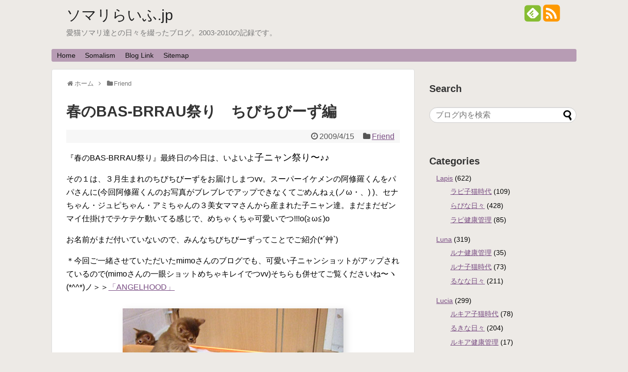

--- FILE ---
content_type: text/html; charset=UTF-8
request_url: https://somali-life.jp/2009/04/15_1516.html
body_size: 14217
content:
<!DOCTYPE html>
<html dir="ltr" lang="ja">
<head>
<meta charset="UTF-8">
<link rel="alternate" type="application/rss+xml" title="ソマリらいふ.jp RSS Feed" href="https://somali-life.jp/feed" />
<link rel="pingback" href="https://somali-life.jp/weblog/xmlrpc.php" />
<link rel="stylesheet" href="https://somali-life.jp/weblog/wp-content/themes/simplicity-child/style.css">
<link rel="stylesheet" href="https://somali-life.jp/weblog/wp-content/themes/simplicity/webfonts/css/font-awesome.min.css">
<link rel="stylesheet" href="https://somali-life.jp/weblog/wp-content/themes/simplicity/webfonts/icomoon/style.css">
<link rel="stylesheet" href="https://somali-life.jp/weblog/wp-content/themes/simplicity/css/extension.css">
<link rel="stylesheet" href="https://somali-life.jp/weblog/wp-content/themes/simplicity/css/print.css" type="text/css" media="print" />
  <link rel="stylesheet" href="https://somali-life.jp/weblog/wp-content/themes/simplicity/css/thread-simple.css">
    <meta name="viewport" content="width=1280, maximum-scale=1, user-scalable=yes">

<link rel="stylesheet" href="https://somali-life.jp/weblog/wp-content/themes/simplicity/css/sns-twitter-type.css">
<!-- OGP -->
<meta property="og:type" content="article">
<meta property="og:description" content="『春のBAS-BRRAU祭り』最終日の今日は、いよいよ子ニャン祭り〜♪♪その１は、３月生まれのちびちびーずをお届けしまつvv。スーパーイケメンの阿修羅くんをパパさんに(今回阿修羅くんのお写真がブレブレでアップできなくてごめんねぇ(ノω・、)">
<meta property="og:title" content="春のBAS-BRRAU祭り　ちびちびーず編">
<meta property="og:url" content="https://somali-life.jp/2009/04/15_1516.html">
<meta property="og:image" content="https://somali-life.jp/weblog/wp-content/uploads/2009/04/301DSCF9575.jpg">
<meta property="og:site_name" content="ソマリらいふ.jp">
<meta property="og:locale" content="ja_JP" />
<!-- /OGP -->
<!-- Twitter Card -->
<meta name="twitter:card" content="summary">
<meta name="twitter:description" content="『春のBAS-BRRAU祭り』最終日の今日は、いよいよ子ニャン祭り〜♪♪その１は、３月生まれのちびちびーずをお届けしまつvv。スーパーイケメンの阿修羅くんをパパさんに(今回阿修羅くんのお写真がブレブレでアップできなくてごめんねぇ(ノω・、)">
<meta name="twitter:title" content="春のBAS-BRRAU祭り　ちびちびーず編">
<meta name="twitter:url" content="https://somali-life.jp/2009/04/15_1516.html">
<meta name="twitter:image" content="https://somali-life.jp/weblog/wp-content/uploads/2009/04/301DSCF9575.jpg">
<meta name="twitter:domain" content="somali-life.jp">
<!-- /Twitter Card -->

<title>春のBAS-BRRAU祭り ちびちびーず編 | ソマリらいふ.jp</title>

		<!-- All in One SEO 4.2.2 -->
		<meta name="robots" content="max-snippet:-1, max-image-preview:large, max-video-preview:-1" />
		<link rel="canonical" href="https://somali-life.jp/2009/04/15_1516.html" />
		<meta name="google" content="nositelinkssearchbox" />
		<script type="application/ld+json" class="aioseo-schema">
			{"@context":"https:\/\/schema.org","@graph":[{"@type":"WebSite","@id":"https:\/\/somali-life.jp\/#website","url":"https:\/\/somali-life.jp\/","name":"\u30bd\u30de\u30ea\u3089\u3044\u3075.jp","description":"\u611b\u732b\u30bd\u30de\u30ea\u9054\u3068\u306e\u65e5\u3005\u3092\u7db4\u3063\u305f\u30d6\u30ed\u30b0\u30022003-2010\u306e\u8a18\u9332\u3067\u3059\u3002","inLanguage":"ja","publisher":{"@id":"https:\/\/somali-life.jp\/#organization"}},{"@type":"Organization","@id":"https:\/\/somali-life.jp\/#organization","name":"\u30bd\u30de\u30ea\u3089\u3044\u3075.jp","url":"https:\/\/somali-life.jp\/"},{"@type":"BreadcrumbList","@id":"https:\/\/somali-life.jp\/2009\/04\/15_1516.html#breadcrumblist","itemListElement":[{"@type":"ListItem","@id":"https:\/\/somali-life.jp\/#listItem","position":1,"item":{"@type":"WebPage","@id":"https:\/\/somali-life.jp\/","name":"\u30db\u30fc\u30e0","description":"\u30bd\u30de\u30ea\u306e\u5b50\u732b\u3068\u604b\u306b\u843d\u3061\u3001\u6c17\u4ed8\u3051\u3070\uff16\u306b\u3083\u3093\u5927\u6240\u5e2f\u3002\u5929\u306e\u90aa\u9b3c\u306a\u9577\u7537\u304b\u3089\u3001\u672b\u3063\u5b50\u55b6\u696d\u90e8\u9577\u307e\u3067\u3001\u500b\u6027\u8c4a\u304b\u306a\u30bd\u30de\u30ea\u9054\u3068\u306e\u65e5\u3005\u3092\u7db4\u3063\u305f\u611b\u732b\u30d6\u30ed\u30b0\u3002","url":"https:\/\/somali-life.jp\/"},"nextItem":"https:\/\/somali-life.jp\/2009\/#listItem"},{"@type":"ListItem","@id":"https:\/\/somali-life.jp\/2009\/#listItem","position":2,"item":{"@type":"WebPage","@id":"https:\/\/somali-life.jp\/2009\/","name":"2009","url":"https:\/\/somali-life.jp\/2009\/"},"nextItem":"https:\/\/somali-life.jp\/2009\/04\/#listItem","previousItem":"https:\/\/somali-life.jp\/#listItem"},{"@type":"ListItem","@id":"https:\/\/somali-life.jp\/2009\/04\/#listItem","position":3,"item":{"@type":"WebPage","@id":"https:\/\/somali-life.jp\/2009\/04\/","name":"April","url":"https:\/\/somali-life.jp\/2009\/04\/"},"previousItem":"https:\/\/somali-life.jp\/2009\/#listItem"}]},{"@type":"Person","@id":"https:\/\/somali-life.jp\/author\/rinpopo#author","url":"https:\/\/somali-life.jp\/author\/rinpopo","name":"Rinpopo","image":{"@type":"ImageObject","@id":"https:\/\/somali-life.jp\/2009\/04\/15_1516.html#authorImage","url":"https:\/\/secure.gravatar.com\/avatar\/c209eb1ccd7aa27842175f1e26b92fa4?s=96&d=mm&r=g","width":96,"height":96,"caption":"Rinpopo"}},{"@type":"WebPage","@id":"https:\/\/somali-life.jp\/2009\/04\/15_1516.html#webpage","url":"https:\/\/somali-life.jp\/2009\/04\/15_1516.html","name":"\u6625\u306eBAS-BRRAU\u796d\u308a \u3061\u3073\u3061\u3073\u30fc\u305a\u7de8 | \u30bd\u30de\u30ea\u3089\u3044\u3075.jp","inLanguage":"ja","isPartOf":{"@id":"https:\/\/somali-life.jp\/#website"},"breadcrumb":{"@id":"https:\/\/somali-life.jp\/2009\/04\/15_1516.html#breadcrumblist"},"author":"https:\/\/somali-life.jp\/author\/rinpopo#author","creator":"https:\/\/somali-life.jp\/author\/rinpopo#author","datePublished":"2009-04-15T13:11:59+09:00","dateModified":"2013-01-18T11:56:37+09:00"},{"@type":"Article","@id":"https:\/\/somali-life.jp\/2009\/04\/15_1516.html#article","name":"\u6625\u306eBAS-BRRAU\u796d\u308a \u3061\u3073\u3061\u3073\u30fc\u305a\u7de8 | \u30bd\u30de\u30ea\u3089\u3044\u3075.jp","inLanguage":"ja","headline":"\u6625\u306eBAS-BRRAU\u796d\u308a\u3000\u3061\u3073\u3061\u3073\u30fc\u305a\u7de8","author":{"@id":"https:\/\/somali-life.jp\/author\/rinpopo#author"},"publisher":{"@id":"https:\/\/somali-life.jp\/#organization"},"datePublished":"2009-04-15T13:11:59+09:00","dateModified":"2013-01-18T11:56:37+09:00","commentCount":4,"articleSection":"Friend, \u304a\u53cb\u9054, \u30aa\u30d5\u4f1a, \u30bd\u30de\u30ea\u306e\u5b50\u732b","mainEntityOfPage":{"@id":"https:\/\/somali-life.jp\/2009\/04\/15_1516.html#webpage"},"isPartOf":{"@id":"https:\/\/somali-life.jp\/2009\/04\/15_1516.html#webpage"},"image":{"@type":"ImageObject","@id":"https:\/\/somali-life.jp\/#articleImage","url":"https:\/\/somali-life.jp\/weblog\/wp-content\/uploads\/2009\/04\/301DSCF9575.jpg"}}]}
		</script>
		<!-- All in One SEO -->

<link rel='dns-prefetch' href='//s.w.org' />
<link rel="alternate" type="application/rss+xml" title="ソマリらいふ.jp &raquo; フィード" href="https://somali-life.jp/feed" />
<link rel="alternate" type="application/rss+xml" title="ソマリらいふ.jp &raquo; コメントフィード" href="https://somali-life.jp/comments/feed" />
<link rel="alternate" type="application/rss+xml" title="ソマリらいふ.jp &raquo; 春のBAS-BRRAU祭り　ちびちびーず編 のコメントのフィード" href="https://somali-life.jp/2009/04/15_1516.html/feed" />
<script type="text/javascript">
window._wpemojiSettings = {"baseUrl":"https:\/\/s.w.org\/images\/core\/emoji\/14.0.0\/72x72\/","ext":".png","svgUrl":"https:\/\/s.w.org\/images\/core\/emoji\/14.0.0\/svg\/","svgExt":".svg","source":{"concatemoji":"https:\/\/somali-life.jp\/weblog\/wp-includes\/js\/wp-emoji-release.min.js"}};
/*! This file is auto-generated */
!function(e,a,t){var n,r,o,i=a.createElement("canvas"),p=i.getContext&&i.getContext("2d");function s(e,t){var a=String.fromCharCode,e=(p.clearRect(0,0,i.width,i.height),p.fillText(a.apply(this,e),0,0),i.toDataURL());return p.clearRect(0,0,i.width,i.height),p.fillText(a.apply(this,t),0,0),e===i.toDataURL()}function c(e){var t=a.createElement("script");t.src=e,t.defer=t.type="text/javascript",a.getElementsByTagName("head")[0].appendChild(t)}for(o=Array("flag","emoji"),t.supports={everything:!0,everythingExceptFlag:!0},r=0;r<o.length;r++)t.supports[o[r]]=function(e){if(!p||!p.fillText)return!1;switch(p.textBaseline="top",p.font="600 32px Arial",e){case"flag":return s([127987,65039,8205,9895,65039],[127987,65039,8203,9895,65039])?!1:!s([55356,56826,55356,56819],[55356,56826,8203,55356,56819])&&!s([55356,57332,56128,56423,56128,56418,56128,56421,56128,56430,56128,56423,56128,56447],[55356,57332,8203,56128,56423,8203,56128,56418,8203,56128,56421,8203,56128,56430,8203,56128,56423,8203,56128,56447]);case"emoji":return!s([129777,127995,8205,129778,127999],[129777,127995,8203,129778,127999])}return!1}(o[r]),t.supports.everything=t.supports.everything&&t.supports[o[r]],"flag"!==o[r]&&(t.supports.everythingExceptFlag=t.supports.everythingExceptFlag&&t.supports[o[r]]);t.supports.everythingExceptFlag=t.supports.everythingExceptFlag&&!t.supports.flag,t.DOMReady=!1,t.readyCallback=function(){t.DOMReady=!0},t.supports.everything||(n=function(){t.readyCallback()},a.addEventListener?(a.addEventListener("DOMContentLoaded",n,!1),e.addEventListener("load",n,!1)):(e.attachEvent("onload",n),a.attachEvent("onreadystatechange",function(){"complete"===a.readyState&&t.readyCallback()})),(e=t.source||{}).concatemoji?c(e.concatemoji):e.wpemoji&&e.twemoji&&(c(e.twemoji),c(e.wpemoji)))}(window,document,window._wpemojiSettings);
</script>
<style type="text/css">
img.wp-smiley,
img.emoji {
	display: inline !important;
	border: none !important;
	box-shadow: none !important;
	height: 1em !important;
	width: 1em !important;
	margin: 0 0.07em !important;
	vertical-align: -0.1em !important;
	background: none !important;
	padding: 0 !important;
}
</style>
	<link rel='stylesheet' id='wp-block-library-css'  href='https://somali-life.jp/weblog/wp-includes/css/dist/block-library/style.min.css' type='text/css' media='all' />
<style id='global-styles-inline-css' type='text/css'>
body{--wp--preset--color--black: #000000;--wp--preset--color--cyan-bluish-gray: #abb8c3;--wp--preset--color--white: #ffffff;--wp--preset--color--pale-pink: #f78da7;--wp--preset--color--vivid-red: #cf2e2e;--wp--preset--color--luminous-vivid-orange: #ff6900;--wp--preset--color--luminous-vivid-amber: #fcb900;--wp--preset--color--light-green-cyan: #7bdcb5;--wp--preset--color--vivid-green-cyan: #00d084;--wp--preset--color--pale-cyan-blue: #8ed1fc;--wp--preset--color--vivid-cyan-blue: #0693e3;--wp--preset--color--vivid-purple: #9b51e0;--wp--preset--gradient--vivid-cyan-blue-to-vivid-purple: linear-gradient(135deg,rgba(6,147,227,1) 0%,rgb(155,81,224) 100%);--wp--preset--gradient--light-green-cyan-to-vivid-green-cyan: linear-gradient(135deg,rgb(122,220,180) 0%,rgb(0,208,130) 100%);--wp--preset--gradient--luminous-vivid-amber-to-luminous-vivid-orange: linear-gradient(135deg,rgba(252,185,0,1) 0%,rgba(255,105,0,1) 100%);--wp--preset--gradient--luminous-vivid-orange-to-vivid-red: linear-gradient(135deg,rgba(255,105,0,1) 0%,rgb(207,46,46) 100%);--wp--preset--gradient--very-light-gray-to-cyan-bluish-gray: linear-gradient(135deg,rgb(238,238,238) 0%,rgb(169,184,195) 100%);--wp--preset--gradient--cool-to-warm-spectrum: linear-gradient(135deg,rgb(74,234,220) 0%,rgb(151,120,209) 20%,rgb(207,42,186) 40%,rgb(238,44,130) 60%,rgb(251,105,98) 80%,rgb(254,248,76) 100%);--wp--preset--gradient--blush-light-purple: linear-gradient(135deg,rgb(255,206,236) 0%,rgb(152,150,240) 100%);--wp--preset--gradient--blush-bordeaux: linear-gradient(135deg,rgb(254,205,165) 0%,rgb(254,45,45) 50%,rgb(107,0,62) 100%);--wp--preset--gradient--luminous-dusk: linear-gradient(135deg,rgb(255,203,112) 0%,rgb(199,81,192) 50%,rgb(65,88,208) 100%);--wp--preset--gradient--pale-ocean: linear-gradient(135deg,rgb(255,245,203) 0%,rgb(182,227,212) 50%,rgb(51,167,181) 100%);--wp--preset--gradient--electric-grass: linear-gradient(135deg,rgb(202,248,128) 0%,rgb(113,206,126) 100%);--wp--preset--gradient--midnight: linear-gradient(135deg,rgb(2,3,129) 0%,rgb(40,116,252) 100%);--wp--preset--duotone--dark-grayscale: url('#wp-duotone-dark-grayscale');--wp--preset--duotone--grayscale: url('#wp-duotone-grayscale');--wp--preset--duotone--purple-yellow: url('#wp-duotone-purple-yellow');--wp--preset--duotone--blue-red: url('#wp-duotone-blue-red');--wp--preset--duotone--midnight: url('#wp-duotone-midnight');--wp--preset--duotone--magenta-yellow: url('#wp-duotone-magenta-yellow');--wp--preset--duotone--purple-green: url('#wp-duotone-purple-green');--wp--preset--duotone--blue-orange: url('#wp-duotone-blue-orange');--wp--preset--font-size--small: 13px;--wp--preset--font-size--medium: 20px;--wp--preset--font-size--large: 36px;--wp--preset--font-size--x-large: 42px;}.has-black-color{color: var(--wp--preset--color--black) !important;}.has-cyan-bluish-gray-color{color: var(--wp--preset--color--cyan-bluish-gray) !important;}.has-white-color{color: var(--wp--preset--color--white) !important;}.has-pale-pink-color{color: var(--wp--preset--color--pale-pink) !important;}.has-vivid-red-color{color: var(--wp--preset--color--vivid-red) !important;}.has-luminous-vivid-orange-color{color: var(--wp--preset--color--luminous-vivid-orange) !important;}.has-luminous-vivid-amber-color{color: var(--wp--preset--color--luminous-vivid-amber) !important;}.has-light-green-cyan-color{color: var(--wp--preset--color--light-green-cyan) !important;}.has-vivid-green-cyan-color{color: var(--wp--preset--color--vivid-green-cyan) !important;}.has-pale-cyan-blue-color{color: var(--wp--preset--color--pale-cyan-blue) !important;}.has-vivid-cyan-blue-color{color: var(--wp--preset--color--vivid-cyan-blue) !important;}.has-vivid-purple-color{color: var(--wp--preset--color--vivid-purple) !important;}.has-black-background-color{background-color: var(--wp--preset--color--black) !important;}.has-cyan-bluish-gray-background-color{background-color: var(--wp--preset--color--cyan-bluish-gray) !important;}.has-white-background-color{background-color: var(--wp--preset--color--white) !important;}.has-pale-pink-background-color{background-color: var(--wp--preset--color--pale-pink) !important;}.has-vivid-red-background-color{background-color: var(--wp--preset--color--vivid-red) !important;}.has-luminous-vivid-orange-background-color{background-color: var(--wp--preset--color--luminous-vivid-orange) !important;}.has-luminous-vivid-amber-background-color{background-color: var(--wp--preset--color--luminous-vivid-amber) !important;}.has-light-green-cyan-background-color{background-color: var(--wp--preset--color--light-green-cyan) !important;}.has-vivid-green-cyan-background-color{background-color: var(--wp--preset--color--vivid-green-cyan) !important;}.has-pale-cyan-blue-background-color{background-color: var(--wp--preset--color--pale-cyan-blue) !important;}.has-vivid-cyan-blue-background-color{background-color: var(--wp--preset--color--vivid-cyan-blue) !important;}.has-vivid-purple-background-color{background-color: var(--wp--preset--color--vivid-purple) !important;}.has-black-border-color{border-color: var(--wp--preset--color--black) !important;}.has-cyan-bluish-gray-border-color{border-color: var(--wp--preset--color--cyan-bluish-gray) !important;}.has-white-border-color{border-color: var(--wp--preset--color--white) !important;}.has-pale-pink-border-color{border-color: var(--wp--preset--color--pale-pink) !important;}.has-vivid-red-border-color{border-color: var(--wp--preset--color--vivid-red) !important;}.has-luminous-vivid-orange-border-color{border-color: var(--wp--preset--color--luminous-vivid-orange) !important;}.has-luminous-vivid-amber-border-color{border-color: var(--wp--preset--color--luminous-vivid-amber) !important;}.has-light-green-cyan-border-color{border-color: var(--wp--preset--color--light-green-cyan) !important;}.has-vivid-green-cyan-border-color{border-color: var(--wp--preset--color--vivid-green-cyan) !important;}.has-pale-cyan-blue-border-color{border-color: var(--wp--preset--color--pale-cyan-blue) !important;}.has-vivid-cyan-blue-border-color{border-color: var(--wp--preset--color--vivid-cyan-blue) !important;}.has-vivid-purple-border-color{border-color: var(--wp--preset--color--vivid-purple) !important;}.has-vivid-cyan-blue-to-vivid-purple-gradient-background{background: var(--wp--preset--gradient--vivid-cyan-blue-to-vivid-purple) !important;}.has-light-green-cyan-to-vivid-green-cyan-gradient-background{background: var(--wp--preset--gradient--light-green-cyan-to-vivid-green-cyan) !important;}.has-luminous-vivid-amber-to-luminous-vivid-orange-gradient-background{background: var(--wp--preset--gradient--luminous-vivid-amber-to-luminous-vivid-orange) !important;}.has-luminous-vivid-orange-to-vivid-red-gradient-background{background: var(--wp--preset--gradient--luminous-vivid-orange-to-vivid-red) !important;}.has-very-light-gray-to-cyan-bluish-gray-gradient-background{background: var(--wp--preset--gradient--very-light-gray-to-cyan-bluish-gray) !important;}.has-cool-to-warm-spectrum-gradient-background{background: var(--wp--preset--gradient--cool-to-warm-spectrum) !important;}.has-blush-light-purple-gradient-background{background: var(--wp--preset--gradient--blush-light-purple) !important;}.has-blush-bordeaux-gradient-background{background: var(--wp--preset--gradient--blush-bordeaux) !important;}.has-luminous-dusk-gradient-background{background: var(--wp--preset--gradient--luminous-dusk) !important;}.has-pale-ocean-gradient-background{background: var(--wp--preset--gradient--pale-ocean) !important;}.has-electric-grass-gradient-background{background: var(--wp--preset--gradient--electric-grass) !important;}.has-midnight-gradient-background{background: var(--wp--preset--gradient--midnight) !important;}.has-small-font-size{font-size: var(--wp--preset--font-size--small) !important;}.has-medium-font-size{font-size: var(--wp--preset--font-size--medium) !important;}.has-large-font-size{font-size: var(--wp--preset--font-size--large) !important;}.has-x-large-font-size{font-size: var(--wp--preset--font-size--x-large) !important;}
</style>
<script type='text/javascript' src='https://somali-life.jp/weblog/wp-includes/js/jquery/jquery.min.js' id='jquery-core-js'></script>
<script type='text/javascript' src='https://somali-life.jp/weblog/wp-includes/js/jquery/jquery-migrate.min.js' id='jquery-migrate-js'></script>
<link rel="https://api.w.org/" href="https://somali-life.jp/wp-json/" /><link rel="alternate" type="application/json" href="https://somali-life.jp/wp-json/wp/v2/posts/1516" /><link rel="EditURI" type="application/rsd+xml" title="RSD" href="https://somali-life.jp/weblog/xmlrpc.php?rsd" />
<link rel="wlwmanifest" type="application/wlwmanifest+xml" href="https://somali-life.jp/weblog/wp-includes/wlwmanifest.xml" /> 
<meta name="generator" content="WordPress 6.0.11" />
<link rel='shortlink' href='https://somali-life.jp/?p=1516' />
<link rel="alternate" type="application/json+oembed" href="https://somali-life.jp/wp-json/oembed/1.0/embed?url=https%3A%2F%2Fsomali-life.jp%2F2009%2F04%2F15_1516.html" />
<link rel="alternate" type="text/xml+oembed" href="https://somali-life.jp/wp-json/oembed/1.0/embed?url=https%3A%2F%2Fsomali-life.jp%2F2009%2F04%2F15_1516.html&#038;format=xml" />
<style type="text/css">
a {
  color:#784b82;
}
a:hover,
#new-entries a:hover,
#popular-entries a:hover,
.wpp-list a:hover,
.entry-read a:hover,
.entry .post-meta a:hover,
.related-entry-read a:hover,
.entry a:hover,
.related-entry-title a:hover,
.navigation a:hover,
#footer-widget a:hover,
.article-list .entry-title a:hover {
  color:#bc6bb5;
}
#navi ul,
#navi ul.sub-menu,
#navi ul.children {
  background-color: #b79cb4;
  border-color: #b79cb4;
}
ul.snsp li.twitter-page a span{
  color: #55acee !important;
}

ul.snsp li.facebook-page a span{
  color: #3b5998 !important;
}

ul.snsp li.google-plus-page a span{
  color: #dd4b39 !important;
}

ul.snsp li.instagram-page a span{
  color: #3f729b !important;
}

ul.snsp li.hatebu-page a span{
  color: #008fde !important;
}

ul.snsp li.pinterest-page a span{
  color: #cc2127 !important;
}

ul.snsp li.youtube-page a span{
  color: #e52d27 !important;
}

ul.snsp li.flickr-page a span{
  color: #1d1d1b !important;
}

ul.snsp li.line-page a span{
  color: #00c300 !important;
}

ul.snsp li.feedly-page a span{
  color: #87bd33 !important;
}

ul.snsp li.rss-page a span{
  color: #fe9900 !important;
}

ul.snsp li a:hover{
  opacity: 0.7;
}
#footer {
  background-color: transparent;
  color: #000;
}

#footer-widget {
  color: #000;
}

#footer a {
  color: #784b82;
}

#footer h4{
  color:#333;
}

#copyright a{
  color:#111;
}
#s {
  border-radius:25px;
}
/************************************
** サムネイルの非表示
************************************/
a.entry-image,
.new-entry-thumb,
.popular-entry-thumb,
.related-entry-thumb{
  display:none;
}

#popular-entries .wpp-thumbnail{
  display:none !important;
}

.related-entry-thumbnail .related-entry-thumb{
  display:block;
}

.entry-card-content,
.related-entry-content{
  margin-left: 0;
}
/*画像効果シャドー*/
#the-content > p > img,
#the-content > p > a > img {
  box-shadow:5px 5px 15px #ddd;
}
@media screen and (max-width:639px){
  .article br{
    display: block;
  }
}
.entry-content{
  margin-left: 0;
}
</style>
<style type="text/css">.broken_link, a.broken_link {
	text-decoration: line-through;
}</style><style type="text/css" id="custom-background-css">
body.custom-background { background-color: #edeae6; }
</style>
	</head>
  <body class="post-template-default single single-post postid-1516 single-format-standard custom-background">
    <div id="container">

      <!-- header -->
      <div id="header" class="clearfix">
        <div id="header-in">

                    <div id="h-top">
            <!-- モバイルメニュー表示用のボタン -->
<div id="mobile-menu">
  <a id="mobile-menu-toggle" href="#"><span class="fa fa-bars fa-2x"></span></a>
</div>

            <div class="alignleft top-title-catchphrase">
              <!-- サイトのタイトル -->
<p id="site-title">
  <a href="https://somali-life.jp/">ソマリらいふ.jp</a></p>
<!-- サイトの概要 -->
<p id="site-description">
  愛猫ソマリ達との日々を綴ったブログ。2003-2010の記録です。</p>
            </div>

            <div class="alignright top-sns-follows">
                            <!-- SNSページ -->
<div class="sns-pages">
<ul class="snsp">
<li class="feedly-page"><a href='//feedly.com/index.html#subscription%2Ffeed%2Fhttps%3A%2F%2Fsomali-life.jp%2Ffeed' target='blank' title="feedlyで更新情報をフォロー" rel="nofollow"><span class="icon-feedly-square"></span></a></li><li class="rss-page"><a href="https://somali-life.jp/feed" target="_blank" title="RSSで更新情報をフォロー" rel="nofollow"><span class="fa fa-rss-square fa-2x"></span></a></li>  </ul>
</div>
                          </div>

          </div><!-- /#h-top -->
        </div><!-- /#header-in -->
      </div><!-- /#header -->

      <!-- Navigation -->
<nav>
<div id="navi">
  	<div id="navi-in">
    <div class="menu-somalism-2-container"><ul id="menu-somalism-2" class="menu"><li id="menu-item-2016" class="menu-item menu-item-type-custom menu-item-object-custom menu-item-home menu-item-2016"><a href="http://somali-life.jp/">Home</a></li>
<li id="menu-item-2013" class="menu-item menu-item-type-custom menu-item-object-custom menu-item-2013"><a title="本館「Somalism」" href="http://somalism.net/">Somalism</a></li>
<li id="menu-item-2015" class="menu-item menu-item-type-post_type menu-item-object-page menu-item-2015"><a href="https://somali-life.jp/bloglink">Blog Link</a></li>
<li id="menu-item-2014" class="menu-item menu-item-type-post_type menu-item-object-page menu-item-2014"><a href="https://somali-life.jp/sitemap">Sitemap</a></li>
</ul></div>  </div><!-- /#navi-in -->
</div><!-- /#navi -->
</nav>
<!-- /Navigation -->
      <!-- 本体部分 -->
      <div id="body">
        <div id="body-in">

          
          <!-- main -->
          <div id="main">


  <div id="breadcrumb" class="breadcrumb-category"><div itemtype="http://data-vocabulary.org/Breadcrumb" itemscope="" class="breadcrumb-home"><span class="fa fa-home fa-fw"></span><a href="https://somali-life.jp" itemprop="url"><span itemprop="title">ホーム</span></a><span class="sp"><span class="fa fa-angle-right"></span></span></div><div itemtype="http://data-vocabulary.org/Breadcrumb" itemscope=""><span class="fa fa-folder fa-fw"></span><a href="https://somali-life.jp/category/friends" itemprop="url"><span itemprop="title">Friend</span></a></div></div><!-- /#breadcrumb -->  <div id="post-1516" class="post-1516 post type-post status-publish format-standard hentry category-friends tag-135 tag-116 tag-157">
  <div class="article">
  
  <h1 class="entry-title">
        春のBAS-BRRAU祭り　ちびちびーず編      </h1>
  <p class="post-meta">
          <span class="post-date"><span class="fa fa-clock-o fa-fw"></span><time class="entry-date date published updated" datetime="2009-04-15T22:11:59+09:00">2009/4/15</time></span>
            <span class="category"><span class="fa fa-folder fa-fw"></span><a href="https://somali-life.jp/category/friends" rel="category tag">Friend</a></span>
    
    
    
      </p>

  
  
  
  
  <div id="the-content" class="entry-content">
  <p>『春のBAS-BRRAU祭り』最終日の今日は、いよいよ<span style="font-size:19px;">子ニャン祭り〜♪♪</span></p>
<p>その１は、３月生まれのちびちびーずをお届けしまつvv。スーパーイケメンの阿修羅くんをパパさんに(今回阿修羅くんのお写真がブレブレでアップできなくてごめんねぇ(ノω・、) )、セナちゃん・ジュピちゃん・アミちゃんの３美女ママさんから産まれた子ニャン達。まだまだゼンマイ仕掛けでテケテケ動いてる感じで、めちゃくちゃ可愛いでつ!!!o(≧ω≦)o</p>
<p>お名前がまだ付いていないので、みんなちびちびーずってことでご紹介(*´艸`)</p>
<p>＊今回ご一緒させていただいたmimoさんのブログでも、可愛い子ニャンショットがアップされているので(mimoさんの一眼ショットめちゃキレイでつvv)そちらも併せてご覧くださいね〜ヽ(*^^*)ノ＞＞<a href="http://vini.blog83.fc2.com/blog-date-20090415.html" target="_blank">「ANGELHOOD」</a></p>
<p align="center" style="margin-top:30px;"><img src="https://somali-life.jp/weblog/wp-content/uploads/2009/04/301DSCF9575.jpg" width="450" height="338" alt="ソマリ　ちびちびーず" title="ソマリ　ちびちびーず" class="entry-body img" /><br />
りんぽぽ：お邪魔しま〜す(〃∇〃)</p>
<p align="center" style="margin-top:30px;"><img loading="lazy" src="https://somali-life.jp/weblog/wp-content/uploads/2009/04/301DSCF9586.jpg" width="450" height="338" alt="ソマリ　ちびちびーず" title="ソマリ　ちびちびーず" class="entry-body img" /><br />
ちびちびーず</p>
<p align="center" style="margin-top:30px;"><img loading="lazy" src="https://somali-life.jp/weblog/wp-content/uploads/2009/04/301DSCF9596.jpg" width="450" height="338" alt="ソマリ　ちびちびーず" title="ソマリ　ちびちびーず" class="entry-body img" /><br />
ちびちびーず(今回ルディは１ニャンだけ)</p>
<p align="center" style="margin-top:30px;"><img loading="lazy" src="https://somali-life.jp/weblog/wp-content/uploads/2009/04/301DSCF9608.jpg" width="450" height="338" alt="ソマリ　ちびちびーず" title="ソマリ　ちびちびーず" class="entry-body img" /><br />
ちびちびーず</p>
<p align="center" style="margin-top:30px;"><img loading="lazy" src="https://somali-life.jp/weblog/wp-content/uploads/2009/04/301DSCF9610.jpg" width="450" height="338" alt="ソマリ　ちびちびーず" title="ソマリ　ちびちびーず" class="entry-body img" /><br />
ちびちびーず</p>
<p align="center" style="margin-top:30px;"><img loading="lazy" src="https://somali-life.jp/weblog/wp-content/uploads/2009/04/301DSCF9606.jpg" width="450" height="338" alt="ソマリ　ちびちびーず" title="ソマリ　ちびちびーず" class="entry-body img" /><br />
りんぽぽ：「セナちゃん、大丈夫〜(;´▽｀A&#8220;」<br />
３ママさん達は、自分の子じゃなくても<br />
分け隔てなくおっぱいをあげます♪<br />
ママさん同士も仲良しで、とってもステキなコミュニティ(#^-^#)</p>
<p align="center" style="margin-top:30px;"><img loading="lazy" src="https://somali-life.jp/weblog/wp-content/uploads/2009/04/301DSCF9616.jpg" width="450" height="338" alt="ソマリ　ちびちびーず" title="ソマリ　ちびちびーず" class="entry-body img" /><br />
お腹がいっぱいになったらあとは寝るだけ〜(*´艸`)</p>
<p align="center" style="margin-top:30px;"><img loading="lazy" src="https://somali-life.jp/weblog/wp-content/uploads/2009/04/301DSCF9618.jpg" width="450" height="338" alt="ソマリ　ちびちびーず" title="ソマリ　ちびちびーず" class="entry-body img" /><br />
この子はおっぱい飲みながら爆睡しちゃいました!!!o(≧ω≦)o</p>
<p align="center" style="margin-top:30px;">た・た・た・たまらん*o_ _)oバタッ←壊<br />
みんにゃすくすく育つんだじょ〜〜〜!!!!</p>
<p align="center" style="margin-top:30px;">子ニャンチーム編に続く～ε≡Ξ⊂ ´⌒つ´∀｀)つ</p>
  </div>

  <!-- ページリンク -->

  
    <!-- 文章下広告 -->
                  

  
  <div id="sns-group" class="sns-group sns-group-bottom">
  <div class="sns-buttons sns-buttons-pc">
    <ul class="snsb clearfix">
    <li class="balloon-btn twitter-balloon-btn twitter-balloon-btn-defalt">
  <div class="balloon-btn-set">
    <div class="arrow-box">
      <a href="//twitter.com/search?q=https%3A%2F%2Fsomali-life.jp%2F2009%2F04%2F15_1516.html" target="blank" class="arrow-box-link twitter-arrow-box-link" rel="nofollow">
        <span class="social-count twitter-count"><span class="fa fa-comments"></span><!-- <span class="fa fa-spinner fa-pulse"></span> --></span>
      </a>
    </div>
    <a href="//twitter.com/share?text=%E6%98%A5%E3%81%AEBAS-BRRAU%E7%A5%AD%E3%82%8A%E3%80%80%E3%81%A1%E3%81%B3%E3%81%A1%E3%81%B3%E3%83%BC%E3%81%9A%E7%B7%A8&amp;url=https%3A%2F%2Fsomali-life.jp%2F2009%2F04%2F15_1516.html" target="blank" class="balloon-btn-link twitter-balloon-btn-link" rel="nofollow">
      <span class="fa fa-twitter"></span>
              <span class="tweet-label">ツイート</span>
          </a>
  </div>
</li>
        <li class="facebook-btn"><div class="fb-like" data-href="https://somali-life.jp/2009/04/15_1516.html" data-layout="box_count" data-action="like" data-show-faces="false" data-share="false"></div></li>
            <li class="google-plus-btn"><script type="text/javascript" src="//apis.google.com/js/plusone.js"></script>
      <div class="g-plusone" data-size="tall" data-href="https://somali-life.jp/2009/04/15_1516.html"></div>
    </li>
            <li class="hatena-btn"> <a href="//b.hatena.ne.jp/entry/https://somali-life.jp/2009/04/15_1516.html" class="hatena-bookmark-button" data-hatena-bookmark-title="春のBAS-BRRAU祭り　ちびちびーず編｜ソマリらいふ.jp" data-hatena-bookmark-layout="vertical-balloon" title="このエントリーをはてなブックマークに追加"><img src="//b.st-hatena.com/images/entry-button/button-only.gif" alt="このエントリーをはてなブックマークに追加" style="border: none;" /></a><script type="text/javascript" src="//b.st-hatena.com/js/bookmark_button.js" async="async"></script>
    </li>
            <li class="pocket-btn"><a data-pocket-label="pocket" data-pocket-count="vertical" class="pocket-btn" data-lang="en"></a>
<script type="text/javascript">!function(d,i){if(!d.getElementById(i)){var j=d.createElement("script");j.id=i;j.src="//widgets.getpocket.com/v1/j/btn.js?v=1";var w=d.getElementById(i);d.body.appendChild(j);}}(document,"pocket-btn-js");</script>
    </li>
                  </ul>
</div>

  <!-- SNSページ -->
<div class="sns-pages">
<ul class="snsp">
<li class="feedly-page"><a href='//feedly.com/index.html#subscription%2Ffeed%2Fhttps%3A%2F%2Fsomali-life.jp%2Ffeed' target='blank' title="feedlyで更新情報をフォロー" rel="nofollow"><span class="icon-feedly-square"></span></a></li><li class="rss-page"><a href="https://somali-life.jp/feed" target="_blank" title="RSSで更新情報をフォロー" rel="nofollow"><span class="fa fa-rss-square fa-2x"></span></a></li>  </ul>
</div>
  </div>

  
  <p class="footer-post-meta">

    
    <span class="post-author vcard author"><span class="fn"><span class="fa fa-user fa-fw"></span><a href="https://somali-life.jp/author/rinpopo">Rinpopo</a>
</span></span>

    
      </p>

  </div><!-- .article -->
    <hr class="sep" />
  </div><!-- .post -->
      <section id="under-entry-body">

            <div id="related-entries">
        <h3>関連記事</h3>
                <div class="related-entry cf">
      <div class="related-entry-thumb">
        <a href="https://somali-life.jp/2006/08/07_725.html" title="Ruddyちゃんのママがやって来た♪その１">
                <img src="https://somali-life.jp/weblog/wp-content/themes/simplicity/images/no-image.png" alt="NO IMAGE" class="no-image related-entry-no-image" />
                </a>
      </div><!-- /.related-entry-thumb -->

      <div class="related-entry-content">
        <h4 class="related-entry-title">
          <a href="https://somali-life.jp/2006/08/07_725.html" class="related-entry-title-link" title="Ruddyちゃんのママがやって来た♪その１">
          Ruddyちゃんのママがやって来た♪その１          </a></h4>
        <p class="related-entry-snippet">
       あれっ☆いつのまにか、ぷち放置祭になってた??(＞▽＜;;
ぃや～ん、気づかなかったぁ～(*´艸`)←おい

おいといて(つ´∀｀)つ

一...</p>

                <p class="related-entry-read"><a href="https://somali-life.jp/2006/08/07_725.html">記事を読む</a></p>
        
      </div><!-- /.related-entry-content -->
    </div><!-- /.elated-entry -->

      <div class="related-entry cf">
      <div class="related-entry-thumb">
        <a href="https://somali-life.jp/2005/06/30_452.html" title="オムプロっ　その２">
                <img src="https://somali-life.jp/weblog/wp-content/themes/simplicity/images/no-image.png" alt="NO IMAGE" class="no-image related-entry-no-image" />
                </a>
      </div><!-- /.related-entry-thumb -->

      <div class="related-entry-content">
        <h4 class="related-entry-title">
          <a href="https://somali-life.jp/2005/06/30_452.html" class="related-entry-title-link" title="オムプロっ　その２">
          オムプロっ　その２          </a></h4>
        <p class="related-entry-snippet">
       オムプロ特別編 
変なオバチャン、ソマリ家パー子がF10してきた、アレぴょん＆シャインちゃん初対面の様子です～(*&acute;&nabl...</p>

                <p class="related-entry-read"><a href="https://somali-life.jp/2005/06/30_452.html">記事を読む</a></p>
        
      </div><!-- /.related-entry-content -->
    </div><!-- /.elated-entry -->

      <div class="related-entry cf">
      <div class="related-entry-thumb">
        <a href="https://somali-life.jp/2009/04/14_1515.html" title="春のBAS-BRRAU祭り　オトニャン後編">
                <img src="https://somali-life.jp/weblog/wp-content/themes/simplicity/images/no-image.png" alt="NO IMAGE" class="no-image related-entry-no-image" />
                </a>
      </div><!-- /.related-entry-thumb -->

      <div class="related-entry-content">
        <h4 class="related-entry-title">
          <a href="https://somali-life.jp/2009/04/14_1515.html" class="related-entry-title-link" title="春のBAS-BRRAU祭り　オトニャン後編">
          春のBAS-BRRAU祭り　オトニャン後編          </a></h4>
        <p class="related-entry-snippet">
       前編では、ルナルキと血縁的に近いニャンバーをご紹介しましたが、もちろん「BAS-BRRAU」には、まだまだたくさんのステキソマリちゃんが目白...</p>

                <p class="related-entry-read"><a href="https://somali-life.jp/2009/04/14_1515.html">記事を読む</a></p>
        
      </div><!-- /.related-entry-content -->
    </div><!-- /.elated-entry -->

  
  <br style="clear:both;">      </div><!-- #related-entries -->
      


        <!-- 広告 -->
                  
      
      <!-- post navigation -->
<div class="navigation">
      <div class="prev"><a href="https://somali-life.jp/2009/04/14_1515.html" rel="prev"><span class="fa fa-arrow-left fa-2x pull-left"></span>春のBAS-BRRAU祭り　オトニャン後編</a></div>
      <div class="next"><a href="https://somali-life.jp/2009/04/15_1517.html" rel="next"><span class="fa fa-arrow-right fa-2x pull-left"></span>春のBAS-BRRAU祭り　子ニャンチーム編</a></div>
  </div>
<!-- /post navigation -->
      <div id="comments-thread">
    <h3 id="comments">『春のBAS-BRRAU祭り　ちびちびーず編』へのコメント</h3>
  <ol class="commets-list">
        <li class="comment even thread-even depth-1" id="li-comment-15209">
    <div id="comment-15209">
    <div class="comment-listCon">
        <div class="comment-info">
            <img alt='' src='https://secure.gravatar.com/avatar/?s=48&#038;d=mm&#038;r=g' srcset='https://secure.gravatar.com/avatar/?s=96&#038;d=mm&#038;r=g 2x' class='avatar avatar-48 photo avatar-default' height='48' width='48' loading='lazy'/>            <span class="admin">名前:<cite class="fn comment-author"><a href='http://ru2chima.blog50.fc2.com/' rel='external nofollow ugc' class='url'>御前</a></cite></span>             <span class="comment-datetime">投稿日：2009/04/16(木) 06:42:44</span>
            <span class="comment-id">
            ID：55b0033ea            </span>
            <span class="comment-reply">
                          </span>
            <span class="comment-edit"></span>
        </div>
                <div class="comment-text"></div>
        <p>みんな見事にカメラ目線ですね(≧∇≦)ъ !<br />
子にゃんと違ってまだまだ動きが見切れるちびちび時代、カワユスぎる～！！<br />
こっそりぽっけに１匹紛れちゃってたりしませんでしたか？ｗ<br />
こんなにあどけない顔しちゃってたら、きっと簡単に誘拐できちゃうと思います～(*&gt;ω&lt;*)ノ　ハイッ</p>

            </div>
</div>
</li><!-- #comment-## -->
    <li class="comment byuser comment-author-rinpopo bypostauthor odd alt thread-odd thread-alt depth-1" id="li-comment-15221">
    <div id="comment-15221">
    <div class="comment-listCon">
        <div class="comment-info">
            <img alt='' src='https://secure.gravatar.com/avatar/c209eb1ccd7aa27842175f1e26b92fa4?s=48&#038;d=mm&#038;r=g' srcset='https://secure.gravatar.com/avatar/c209eb1ccd7aa27842175f1e26b92fa4?s=96&#038;d=mm&#038;r=g 2x' class='avatar avatar-48 photo' height='48' width='48' loading='lazy'/>            <span class="admin">名前:<cite class="fn comment-author"><a href='http://somali-life.jp/' rel='external nofollow ugc' class='url'>Rinpopo</a></cite></span>             <span class="comment-datetime">投稿日：2009/04/17(金) 21:29:25</span>
            <span class="comment-id">
            ID：234bddfad            </span>
            <span class="comment-reply">
                          </span>
            <span class="comment-edit"></span>
        </div>
                <div class="comment-text"></div>
        <p>コメントありがと〜ございました(*^-^*)</p>
<p>＊御前さん＊<br />
そうそう、まだ自我に目覚める前だから<br />
カメラ目線撮り放題でつ(*≧ｍ≦*)<br />
普通に歩いててもコロコロ転がっちゃうのがたまらん(*´艸`)<br />
誘拐したかどうかは、猫神様だけが知っている？？(笑)</p>

            </div>
</div>
</li><!-- #comment-## -->
    <li class="comment even thread-even depth-1" id="li-comment-15231">
    <div id="comment-15231">
    <div class="comment-listCon">
        <div class="comment-info">
            <img alt='' src='https://secure.gravatar.com/avatar/?s=48&#038;d=mm&#038;r=g' srcset='https://secure.gravatar.com/avatar/?s=96&#038;d=mm&#038;r=g 2x' class='avatar avatar-48 photo avatar-default' height='48' width='48' loading='lazy'/>            <span class="admin">名前:<cite class="fn comment-author"><a href='http://blogs.yahoo.co.jp/suchaneko' rel='external nofollow ugc' class='url'>萌ママ</a></cite></span>             <span class="comment-datetime">投稿日：2009/04/18(土) 22:24:44</span>
            <span class="comment-id">
            ID：eb9c5b723            </span>
            <span class="comment-reply">
                          </span>
            <span class="comment-edit"></span>
        </div>
                <div class="comment-text"></div>
        <p>もう駄目です・・・。<br />
可愛すぎです・・・。<br />
悩殺されました・・・！！<br />
ママは大変ですね。。子ニャンが鈴なりに！！</p>

            </div>
</div>
</li><!-- #comment-## -->
    <li class="comment byuser comment-author-rinpopo bypostauthor odd alt thread-odd thread-alt depth-1" id="li-comment-15233">
    <div id="comment-15233">
    <div class="comment-listCon">
        <div class="comment-info">
            <img alt='' src='https://secure.gravatar.com/avatar/c209eb1ccd7aa27842175f1e26b92fa4?s=48&#038;d=mm&#038;r=g' srcset='https://secure.gravatar.com/avatar/c209eb1ccd7aa27842175f1e26b92fa4?s=96&#038;d=mm&#038;r=g 2x' class='avatar avatar-48 photo' height='48' width='48' loading='lazy'/>            <span class="admin">名前:<cite class="fn comment-author"><a href='http://somali-life.jp/' rel='external nofollow ugc' class='url'>Rinpopo</a></cite></span>             <span class="comment-datetime">投稿日：2009/04/19(日) 21:12:04</span>
            <span class="comment-id">
            ID：d344b67bf            </span>
            <span class="comment-reply">
                          </span>
            <span class="comment-edit"></span>
        </div>
                <div class="comment-text"></div>
        <p>コメントありがとうございました(*^-^*)</p>
<p>＊萌ママさん＊<br />
子ニャン爆弾、破壊力は最強でつ(≧∇≦)b<br />
ママたちは、自分の子じゃなくてもお乳をあげて<br />
同じように可愛がって<br />
本当に優しいですよね〜(#^-^#)</p>

            </div>
</div>
</li><!-- #comment-## -->
  </ol>
  </div>
<!-- END div#comments-thread -->      </section>
    

          </div><!-- /#main -->
        <!-- sidebar -->
<aside>
<div id="sidebar">
    
  <div id="sidebar-widget">
  <!-- ウイジェット -->
  <div id="search-3" class="widget widget_search"><h4 class="widgettitle">Search</h4><form method="get" id="searchform" action="https://somali-life.jp/">
	<input type="text" placeholder="ブログ内を検索" name="s" id="s">
	<input type="submit" id="searchsubmit" value="">
</form></div><div id="mycategoryorder-3" class="widget widget_mycategoryorder"><h4 class="widgettitle">Categories</h4>		<ul>
			<li class="cat-item cat-item-3"><a href="https://somali-life.jp/category/lapis">Lapis</a> (622)
<ul class='children'>
	<li class="cat-item cat-item-48"><a href="https://somali-life.jp/category/lapis/babylapi">ラピ子猫時代</a> (109)
</li>
	<li class="cat-item cat-item-5"><a href="https://somali-life.jp/category/lapis/lapisdaily">らぴな日々</a> (428)
</li>
	<li class="cat-item cat-item-7"><a href="https://somali-life.jp/category/lapis/lapicondition">ラピ健康管理</a> (85)
</li>
</ul>
</li>
	<li class="cat-item cat-item-8"><a href="https://somali-life.jp/category/luna">Luna</a> (319)
<ul class='children'>
	<li class="cat-item cat-item-226"><a href="https://somali-life.jp/category/luna/%e3%83%ab%e3%83%8a%e5%81%a5%e5%ba%b7%e7%ae%a1%e7%90%86">ルナ健康管理</a> (35)
</li>
	<li class="cat-item cat-item-9"><a href="https://somali-life.jp/category/luna/babyluna">ルナ子猫時代</a> (73)
</li>
	<li class="cat-item cat-item-10"><a href="https://somali-life.jp/category/luna/lunadaily">るなな日々</a> (211)
</li>
</ul>
</li>
	<li class="cat-item cat-item-13"><a href="https://somali-life.jp/category/lucia">Lucia</a> (299)
<ul class='children'>
	<li class="cat-item cat-item-14"><a href="https://somali-life.jp/category/lucia/babylucia">ルキア子猫時代</a> (78)
</li>
	<li class="cat-item cat-item-15"><a href="https://somali-life.jp/category/lucia/luciadaily">るきな日々</a> (204)
</li>
	<li class="cat-item cat-item-17"><a href="https://somali-life.jp/category/lucia/luciacondition">ルキア健康管理</a> (17)
</li>
</ul>
</li>
	<li class="cat-item cat-item-142"><a href="https://somali-life.jp/category/lino">Lino</a> (129)
<ul class='children'>
	<li class="cat-item cat-item-143"><a href="https://somali-life.jp/category/lino/babylino">リノ子猫時代</a> (91)
</li>
	<li class="cat-item cat-item-144"><a href="https://somali-life.jp/category/lino/linodaily">りのな日々</a> (31)
</li>
	<li class="cat-item cat-item-146"><a href="https://somali-life.jp/category/lino/linocondition">リノ健康管理</a> (7)
</li>
</ul>
</li>
	<li class="cat-item cat-item-191"><a href="https://somali-life.jp/category/lycka">Lycka</a> (49)
<ul class='children'>
	<li class="cat-item cat-item-192"><a href="https://somali-life.jp/category/lycka/babylycka">リッカ子猫時代</a> (49)
</li>
</ul>
</li>
	<li class="cat-item cat-item-201"><a href="https://somali-life.jp/category/lea-l">Lea-L</a> (7)
<ul class='children'>
	<li class="cat-item cat-item-202"><a href="https://somali-life.jp/category/lea-l/babyleal">レアル子猫時代</a> (7)
</li>
</ul>
</li>
	<li class="cat-item cat-item-18"><a href="https://somali-life.jp/category/team-somalism">Teamソマリズム</a> (625)
<ul class='children'>
	<li class="cat-item cat-item-195"><a href="https://somali-life.jp/category/team-somalism/somalis">ソマリ〜ず</a> (48)
</li>
	<li class="cat-item cat-item-19"><a href="https://somali-life.jp/category/team-somalism/lapilunalucia">らぴるなるきあ</a> (161)
</li>
	<li class="cat-item cat-item-20"><a href="https://somali-life.jp/category/team-somalism/lapis-luna">ラピス &amp; ルナ</a> (129)
</li>
	<li class="cat-item cat-item-21"><a href="https://somali-life.jp/category/team-somalism/lapis-lucia">ラピス &amp; ルキア</a> (113)
</li>
	<li class="cat-item cat-item-148"><a href="https://somali-life.jp/category/team-somalism/lapis-lino">ラピス &amp; リノ</a> (12)
</li>
	<li class="cat-item cat-item-200"><a href="https://somali-life.jp/category/team-somalism/lapis-lycka">ラピス &amp; リッカ</a> (1)
</li>
	<li class="cat-item cat-item-222"><a href="https://somali-life.jp/category/team-somalism/%e3%83%a9%e3%83%94%e3%82%b9-%ef%bc%86-%e3%83%ac%e3%82%a2%e3%83%ab">ラピス ＆ レアル</a> (1)
</li>
	<li class="cat-item cat-item-22"><a href="https://somali-life.jp/category/team-somalism/luna-lucia">ルナ &amp; ルキア</a> (77)
</li>
	<li class="cat-item cat-item-149"><a href="https://somali-life.jp/category/team-somalism/luna-lino">ルナ &amp; リノ</a> (9)
</li>
	<li class="cat-item cat-item-150"><a href="https://somali-life.jp/category/team-somalism/lucilino">ルキア &amp; リノ</a> (20)
</li>
	<li class="cat-item cat-item-196"><a href="https://somali-life.jp/category/team-somalism/lucia-lycka">ルキア ＆ リッカ</a> (2)
</li>
	<li class="cat-item cat-item-193"><a href="https://somali-life.jp/category/team-somalism/lino-lycka">リノ &amp; リッカ</a> (15)
</li>
	<li class="cat-item cat-item-214"><a href="https://somali-life.jp/category/team-somalism/lino-lea-l">リノ &amp; レアル</a> (1)
</li>
	<li class="cat-item cat-item-213"><a href="https://somali-life.jp/category/team-somalism/lycka-lea-l">リッカ &amp; レアル</a> (1)
</li>
	<li class="cat-item cat-item-33"><a href="https://somali-life.jp/category/team-somalism/rabbits-somalis">う〜さん &amp; ソマリ〜ず</a> (77)
</li>
</ul>
</li>
	<li class="cat-item cat-item-28"><a href="https://somali-life.jp/category/rabbit">う〜さん</a> (206)
<ul class='children'>
	<li class="cat-item cat-item-31"><a href="https://somali-life.jp/category/rabbit/momo">桃</a> (14)
</li>
	<li class="cat-item cat-item-29"><a href="https://somali-life.jp/category/rabbit/ryu">りゅう</a> (140)
</li>
	<li class="cat-item cat-item-30"><a href="https://somali-life.jp/category/rabbit/marine">まりん</a> (62)
</li>
</ul>
</li>
	<li class="cat-item cat-item-23"><a href="https://somali-life.jp/category/healthcare">お元気手帳</a> (37)
<ul class='children'>
	<li class="cat-item cat-item-24"><a href="https://somali-life.jp/category/healthcare/knowledge">健康一般</a> (4)
</li>
	<li class="cat-item cat-item-25"><a href="https://somali-life.jp/category/healthcare/diarrhea">軟便対策</a> (11)
</li>
	<li class="cat-item cat-item-26"><a href="https://somali-life.jp/category/healthcare/livertrouble">肝臓疾患</a> (7)
</li>
	<li class="cat-item cat-item-27"><a href="https://somali-life.jp/category/healthcare/catfood">キャットフード</a> (15)
</li>
</ul>
</li>
	<li class="cat-item cat-item-35"><a href="https://somali-life.jp/category/reports">にゃんレポート</a> (7)
</li>
	<li class="cat-item cat-item-37"><a href="https://somali-life.jp/category/topics">Topics</a> (88)
</li>
	<li class="cat-item cat-item-39"><a href="https://somali-life.jp/category/moving">引っ越し記録</a> (9)
</li>
	<li class="cat-item cat-item-209"><a href="https://somali-life.jp/category/movie">ソマリズムむーびー</a> (100)
</li>
	<li class="cat-item cat-item-212"><a href="https://somali-life.jp/category/plate">ソマリズムぷれーと</a> (42)
</li>
	<li class="cat-item cat-item-36"><a href="https://somali-life.jp/category/friends">Friend</a> (30)
</li>
	<li class="cat-item cat-item-223"><a href="https://somali-life.jp/category/affection">想い</a> (21)
</li>
	<li class="cat-item cat-item-41"><a href="https://somali-life.jp/category/sos">SOS</a> (39)
</li>
	<li class="cat-item cat-item-46"><a href="https://somali-life.jp/category/gardening">ぷちガーデニング</a> (28)
</li>
	<li class="cat-item cat-item-38"><a href="https://somali-life.jp/category/information">ご挨拶＆お知らせ</a> (76)
</li>
	<li class="cat-item cat-item-1"><a href="https://somali-life.jp/category/others-2">Others</a> (27)
</li>
		</ul>
		</div><div id="archives-3" class="widget widget_archive"><h4 class="widgettitle">Archives</h4>		<label class="screen-reader-text" for="archives-dropdown-3">Archives</label>
		<select id="archives-dropdown-3" name="archive-dropdown">
			
			<option value="">月を選択</option>
				<option value='https://somali-life.jp/2011/02'> 2011年2月 &nbsp;(1)</option>
	<option value='https://somali-life.jp/2010/12'> 2010年12月 &nbsp;(1)</option>
	<option value='https://somali-life.jp/2010/11'> 2010年11月 &nbsp;(1)</option>
	<option value='https://somali-life.jp/2010/10'> 2010年10月 &nbsp;(10)</option>
	<option value='https://somali-life.jp/2010/09'> 2010年9月 &nbsp;(15)</option>
	<option value='https://somali-life.jp/2010/08'> 2010年8月 &nbsp;(20)</option>
	<option value='https://somali-life.jp/2010/07'> 2010年7月 &nbsp;(18)</option>
	<option value='https://somali-life.jp/2010/06'> 2010年6月 &nbsp;(27)</option>
	<option value='https://somali-life.jp/2010/05'> 2010年5月 &nbsp;(23)</option>
	<option value='https://somali-life.jp/2010/04'> 2010年4月 &nbsp;(31)</option>
	<option value='https://somali-life.jp/2010/03'> 2010年3月 &nbsp;(23)</option>
	<option value='https://somali-life.jp/2010/02'> 2010年2月 &nbsp;(27)</option>
	<option value='https://somali-life.jp/2010/01'> 2010年1月 &nbsp;(29)</option>
	<option value='https://somali-life.jp/2009/12'> 2009年12月 &nbsp;(28)</option>
	<option value='https://somali-life.jp/2009/11'> 2009年11月 &nbsp;(31)</option>
	<option value='https://somali-life.jp/2009/10'> 2009年10月 &nbsp;(31)</option>
	<option value='https://somali-life.jp/2009/09'> 2009年9月 &nbsp;(31)</option>
	<option value='https://somali-life.jp/2009/08'> 2009年8月 &nbsp;(31)</option>
	<option value='https://somali-life.jp/2009/07'> 2009年7月 &nbsp;(25)</option>
	<option value='https://somali-life.jp/2009/06'> 2009年6月 &nbsp;(26)</option>
	<option value='https://somali-life.jp/2009/05'> 2009年5月 &nbsp;(30)</option>
	<option value='https://somali-life.jp/2009/04'> 2009年4月 &nbsp;(30)</option>
	<option value='https://somali-life.jp/2009/03'> 2009年3月 &nbsp;(31)</option>
	<option value='https://somali-life.jp/2009/02'> 2009年2月 &nbsp;(28)</option>
	<option value='https://somali-life.jp/2009/01'> 2009年1月 &nbsp;(28)</option>
	<option value='https://somali-life.jp/2008/12'> 2008年12月 &nbsp;(23)</option>
	<option value='https://somali-life.jp/2008/11'> 2008年11月 &nbsp;(25)</option>
	<option value='https://somali-life.jp/2008/10'> 2008年10月 &nbsp;(26)</option>
	<option value='https://somali-life.jp/2008/09'> 2008年9月 &nbsp;(25)</option>
	<option value='https://somali-life.jp/2008/08'> 2008年8月 &nbsp;(26)</option>
	<option value='https://somali-life.jp/2008/07'> 2008年7月 &nbsp;(31)</option>
	<option value='https://somali-life.jp/2008/06'> 2008年6月 &nbsp;(28)</option>
	<option value='https://somali-life.jp/2008/05'> 2008年5月 &nbsp;(27)</option>
	<option value='https://somali-life.jp/2008/04'> 2008年4月 &nbsp;(23)</option>
	<option value='https://somali-life.jp/2008/03'> 2008年3月 &nbsp;(31)</option>
	<option value='https://somali-life.jp/2008/02'> 2008年2月 &nbsp;(21)</option>
	<option value='https://somali-life.jp/2008/01'> 2008年1月 &nbsp;(23)</option>
	<option value='https://somali-life.jp/2007/12'> 2007年12月 &nbsp;(21)</option>
	<option value='https://somali-life.jp/2007/11'> 2007年11月 &nbsp;(2)</option>
	<option value='https://somali-life.jp/2007/10'> 2007年10月 &nbsp;(19)</option>
	<option value='https://somali-life.jp/2007/09'> 2007年9月 &nbsp;(24)</option>
	<option value='https://somali-life.jp/2007/08'> 2007年8月 &nbsp;(24)</option>
	<option value='https://somali-life.jp/2007/07'> 2007年7月 &nbsp;(25)</option>
	<option value='https://somali-life.jp/2007/06'> 2007年6月 &nbsp;(17)</option>
	<option value='https://somali-life.jp/2007/05'> 2007年5月 &nbsp;(26)</option>
	<option value='https://somali-life.jp/2007/04'> 2007年4月 &nbsp;(25)</option>
	<option value='https://somali-life.jp/2007/03'> 2007年3月 &nbsp;(24)</option>
	<option value='https://somali-life.jp/2007/02'> 2007年2月 &nbsp;(21)</option>
	<option value='https://somali-life.jp/2007/01'> 2007年1月 &nbsp;(17)</option>
	<option value='https://somali-life.jp/2006/12'> 2006年12月 &nbsp;(20)</option>
	<option value='https://somali-life.jp/2006/11'> 2006年11月 &nbsp;(28)</option>
	<option value='https://somali-life.jp/2006/10'> 2006年10月 &nbsp;(25)</option>
	<option value='https://somali-life.jp/2006/09'> 2006年9月 &nbsp;(19)</option>
	<option value='https://somali-life.jp/2006/08'> 2006年8月 &nbsp;(23)</option>
	<option value='https://somali-life.jp/2006/07'> 2006年7月 &nbsp;(18)</option>
	<option value='https://somali-life.jp/2006/06'> 2006年6月 &nbsp;(22)</option>
	<option value='https://somali-life.jp/2006/05'> 2006年5月 &nbsp;(26)</option>
	<option value='https://somali-life.jp/2006/04'> 2006年4月 &nbsp;(24)</option>
	<option value='https://somali-life.jp/2006/03'> 2006年3月 &nbsp;(29)</option>
	<option value='https://somali-life.jp/2006/02'> 2006年2月 &nbsp;(23)</option>
	<option value='https://somali-life.jp/2006/01'> 2006年1月 &nbsp;(21)</option>
	<option value='https://somali-life.jp/2005/12'> 2005年12月 &nbsp;(11)</option>
	<option value='https://somali-life.jp/2005/11'> 2005年11月 &nbsp;(11)</option>
	<option value='https://somali-life.jp/2005/10'> 2005年10月 &nbsp;(23)</option>
	<option value='https://somali-life.jp/2005/09'> 2005年9月 &nbsp;(23)</option>
	<option value='https://somali-life.jp/2005/08'> 2005年8月 &nbsp;(18)</option>
	<option value='https://somali-life.jp/2005/07'> 2005年7月 &nbsp;(13)</option>
	<option value='https://somali-life.jp/2005/06'> 2005年6月 &nbsp;(26)</option>
	<option value='https://somali-life.jp/2005/05'> 2005年5月 &nbsp;(31)</option>
	<option value='https://somali-life.jp/2005/04'> 2005年4月 &nbsp;(18)</option>
	<option value='https://somali-life.jp/2005/03'> 2005年3月 &nbsp;(24)</option>
	<option value='https://somali-life.jp/2005/02'> 2005年2月 &nbsp;(21)</option>
	<option value='https://somali-life.jp/2005/01'> 2005年1月 &nbsp;(26)</option>
	<option value='https://somali-life.jp/2004/12'> 2004年12月 &nbsp;(40)</option>
	<option value='https://somali-life.jp/2004/11'> 2004年11月 &nbsp;(22)</option>
	<option value='https://somali-life.jp/2004/10'> 2004年10月 &nbsp;(28)</option>
	<option value='https://somali-life.jp/2004/09'> 2004年9月 &nbsp;(21)</option>
	<option value='https://somali-life.jp/2004/08'> 2004年8月 &nbsp;(19)</option>
	<option value='https://somali-life.jp/2004/07'> 2004年7月 &nbsp;(8)</option>
	<option value='https://somali-life.jp/2004/06'> 2004年6月 &nbsp;(16)</option>
	<option value='https://somali-life.jp/2004/05'> 2004年5月 &nbsp;(15)</option>
	<option value='https://somali-life.jp/2004/04'> 2004年4月 &nbsp;(12)</option>
	<option value='https://somali-life.jp/2004/03'> 2004年3月 &nbsp;(10)</option>
	<option value='https://somali-life.jp/2004/02'> 2004年2月 &nbsp;(15)</option>
	<option value='https://somali-life.jp/2004/01'> 2004年1月 &nbsp;(17)</option>
	<option value='https://somali-life.jp/2003/12'> 2003年12月 &nbsp;(18)</option>
	<option value='https://somali-life.jp/2003/11'> 2003年11月 &nbsp;(19)</option>
	<option value='https://somali-life.jp/2003/10'> 2003年10月 &nbsp;(3)</option>

		</select>

<script type="text/javascript">
/* <![CDATA[ */
(function() {
	var dropdown = document.getElementById( "archives-dropdown-3" );
	function onSelectChange() {
		if ( dropdown.options[ dropdown.selectedIndex ].value !== '' ) {
			document.location.href = this.options[ this.selectedIndex ].value;
		}
	}
	dropdown.onchange = onSelectChange;
})();
/* ]]> */
</script>
			</div>  </div>

  
</div></aside><!-- /#sidebar -->
        </div><!-- /#body-in -->
      </div><!-- /#body -->

      <!-- footer -->
      <div id="footer">
        <div id="footer-in">

          
        <div class="clear"></div>
          <div id="copyright" class="wrapper">
            WordPress Theme <a href="http://wp-simplicity.com/" rel="nofollow">Simplicity</a><br />

            Copyright&copy;  <a href="https://somali-life.jp">ソマリらいふ.jp</a> All Rights Reserved.
                      </div>
      </div><!-- /#footer-in -->
      </div><!-- /#footer -->
      <div id="page-top">
      <a id="move-page-top"><span class="fa fa-chevron-circle-up fa-2x"></span></a>
  
</div>
          </div><!-- /#container -->
            <div id="fb-root"></div>
<script>(function(d, s, id) {
  var js, fjs = d.getElementsByTagName(s)[0];
  if (d.getElementById(id)) return;
  js = d.createElement(s); js.id = id;
  js.src = "//connect.facebook.net/ja_JP/sdk.js#xfbml=1&version=v2.3";
  fjs.parentNode.insertBefore(js, fjs);
}(document, 'script', 'facebook-jssdk'));</script>
    <script type='text/javascript' src='https://somali-life.jp/weblog/wp-includes/js/comment-reply.min.js' id='comment-reply-js'></script>
<script type='text/javascript' src='https://somali-life.jp/weblog/wp-content/themes/simplicity/javascript.js' id='simplicity_js-js'></script>
<script type='text/javascript' src='https://somali-life.jp/weblog/wp-content/themes/simplicity-child/javascript.js' id='simplicity_child_js-js'></script>
    

    

  </body>
</html>


--- FILE ---
content_type: text/html; charset=utf-8
request_url: https://accounts.google.com/o/oauth2/postmessageRelay?parent=https%3A%2F%2Fsomali-life.jp&jsh=m%3B%2F_%2Fscs%2Fabc-static%2F_%2Fjs%2Fk%3Dgapi.lb.en.OE6tiwO4KJo.O%2Fd%3D1%2Frs%3DAHpOoo_Itz6IAL6GO-n8kgAepm47TBsg1Q%2Fm%3D__features__
body_size: 160
content:
<!DOCTYPE html><html><head><title></title><meta http-equiv="content-type" content="text/html; charset=utf-8"><meta http-equiv="X-UA-Compatible" content="IE=edge"><meta name="viewport" content="width=device-width, initial-scale=1, minimum-scale=1, maximum-scale=1, user-scalable=0"><script src='https://ssl.gstatic.com/accounts/o/2580342461-postmessagerelay.js' nonce="tcKUgSOBQEJowEAi-imKnw"></script></head><body><script type="text/javascript" src="https://apis.google.com/js/rpc:shindig_random.js?onload=init" nonce="tcKUgSOBQEJowEAi-imKnw"></script></body></html>

--- FILE ---
content_type: text/css
request_url: https://somali-life.jp/weblog/wp-content/themes/simplicity-child/style.css
body_size: 326
content:
@charset "UTF-8";
@import url("../simplicity/style.css");

/*
Theme Name: Simplicity child
Template:   simplicity
Version:    20150920
*/

/* Simplicity子テーマ用のスタイルを書く */

#sidebar-widget {
	font-size: 90%;
}
.children {
    padding-top: 10px;
    padding-bottom: 2px;
} 

.post-author{
  display: none;
}

#the-content > p > img, #the-content > p > a > img {
width: auto !important;
height: auto !important;
}